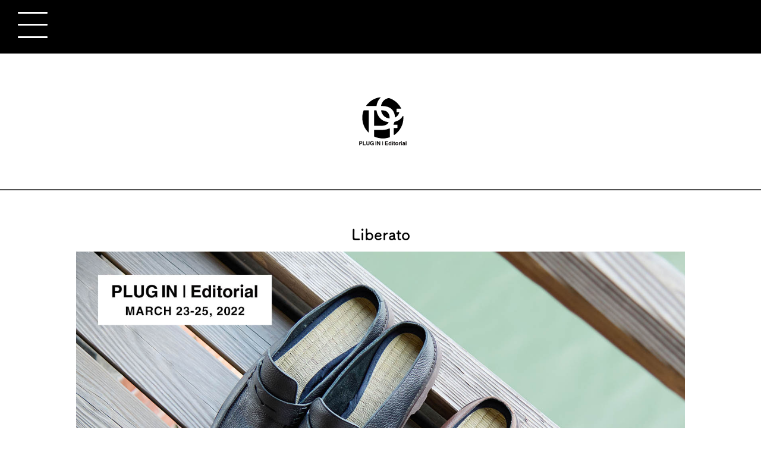

--- FILE ---
content_type: text/html; charset=UTF-8
request_url: https://www.showroom.plugin-ex.com/archive/liberato/
body_size: 6042
content:
<!doctype html>
<html>
<head>
<meta charset="utf-8">
<title>Liberato | PLUG IN | Editorial SHOWROOM</title>
<link rel="shortcut icon" href="http://showroom.plugin-ex.com/wp-content/uploads/2020/10/favicon.ico">
<link rel="stylesheet" href="https://www.showroom.plugin-ex.com/wp-content/themes/showroom/css/reset.css">
<link rel="stylesheet" href="https://www.showroom.plugin-ex.com/wp-content/themes/showroom/style.css">
<link rel="stylesheet" href="https://www.showroom.plugin-ex.com/wp-content/themes/showroom/css/styleResponsive.css">
<!-- Global site tag (gtag.js) - Google Analytics -->
<script async src="https://www.googletagmanager.com/gtag/js?id=UA-96859908-4"></script>
<script>
  window.dataLayer = window.dataLayer || [];
  function gtag(){dataLayer.push(arguments);}
  gtag('js', new Date());

  gtag('config', 'UA-96859908-4');
</script>
<script>
		(function(d) {
			var config = {
				kitId: 'smm8qjc',
				scriptTimeout: 3000,
				async: true
			},
			h=d.documentElement,t=setTimeout(function(){h.className=h.className.replace(/\bwf-loading\b/g,"")+" wf-inactive";},config.scriptTimeout),tk=d.createElement("script"),f=false,s=d.getElementsByTagName("script")[0],a;h.className+=" wf-loading";tk.src='https://use.typekit.net/'+config.kitId+'.js';tk.async=true;tk.onload=tk.onreadystatechange=function(){a=this.readyState;if(f||a&&a!="complete"&&a!="loaded")return;f=true;clearTimeout(t);try{Typekit.load(config)}catch(e){}};s.parentNode.insertBefore(tk,s)
		})(document);
	</script>		
<meta name='robots' content='max-image-preview:large' />
<link rel="alternate" type="application/rss+xml" title="PLUG IN | Editorial SHOWROOM &raquo; Liberato のコメントのフィード" href="https://www.showroom.plugin-ex.com/archive/liberato/feed/" />
<link rel="alternate" title="oEmbed (JSON)" type="application/json+oembed" href="https://www.showroom.plugin-ex.com/wp-json/oembed/1.0/embed?url=https%3A%2F%2Fwww.showroom.plugin-ex.com%2Farchive%2Fliberato%2F" />
<link rel="alternate" title="oEmbed (XML)" type="text/xml+oembed" href="https://www.showroom.plugin-ex.com/wp-json/oembed/1.0/embed?url=https%3A%2F%2Fwww.showroom.plugin-ex.com%2Farchive%2Fliberato%2F&#038;format=xml" />
<style id='wp-img-auto-sizes-contain-inline-css' type='text/css'>
img:is([sizes=auto i],[sizes^="auto," i]){contain-intrinsic-size:3000px 1500px}
/*# sourceURL=wp-img-auto-sizes-contain-inline-css */
</style>
<style id='wp-emoji-styles-inline-css' type='text/css'>

	img.wp-smiley, img.emoji {
		display: inline !important;
		border: none !important;
		box-shadow: none !important;
		height: 1em !important;
		width: 1em !important;
		margin: 0 0.07em !important;
		vertical-align: -0.1em !important;
		background: none !important;
		padding: 0 !important;
	}
/*# sourceURL=wp-emoji-styles-inline-css */
</style>
<style id='wp-block-library-inline-css' type='text/css'>
:root{--wp-block-synced-color:#7a00df;--wp-block-synced-color--rgb:122,0,223;--wp-bound-block-color:var(--wp-block-synced-color);--wp-editor-canvas-background:#ddd;--wp-admin-theme-color:#007cba;--wp-admin-theme-color--rgb:0,124,186;--wp-admin-theme-color-darker-10:#006ba1;--wp-admin-theme-color-darker-10--rgb:0,107,160.5;--wp-admin-theme-color-darker-20:#005a87;--wp-admin-theme-color-darker-20--rgb:0,90,135;--wp-admin-border-width-focus:2px}@media (min-resolution:192dpi){:root{--wp-admin-border-width-focus:1.5px}}.wp-element-button{cursor:pointer}:root .has-very-light-gray-background-color{background-color:#eee}:root .has-very-dark-gray-background-color{background-color:#313131}:root .has-very-light-gray-color{color:#eee}:root .has-very-dark-gray-color{color:#313131}:root .has-vivid-green-cyan-to-vivid-cyan-blue-gradient-background{background:linear-gradient(135deg,#00d084,#0693e3)}:root .has-purple-crush-gradient-background{background:linear-gradient(135deg,#34e2e4,#4721fb 50%,#ab1dfe)}:root .has-hazy-dawn-gradient-background{background:linear-gradient(135deg,#faaca8,#dad0ec)}:root .has-subdued-olive-gradient-background{background:linear-gradient(135deg,#fafae1,#67a671)}:root .has-atomic-cream-gradient-background{background:linear-gradient(135deg,#fdd79a,#004a59)}:root .has-nightshade-gradient-background{background:linear-gradient(135deg,#330968,#31cdcf)}:root .has-midnight-gradient-background{background:linear-gradient(135deg,#020381,#2874fc)}:root{--wp--preset--font-size--normal:16px;--wp--preset--font-size--huge:42px}.has-regular-font-size{font-size:1em}.has-larger-font-size{font-size:2.625em}.has-normal-font-size{font-size:var(--wp--preset--font-size--normal)}.has-huge-font-size{font-size:var(--wp--preset--font-size--huge)}.has-text-align-center{text-align:center}.has-text-align-left{text-align:left}.has-text-align-right{text-align:right}.has-fit-text{white-space:nowrap!important}#end-resizable-editor-section{display:none}.aligncenter{clear:both}.items-justified-left{justify-content:flex-start}.items-justified-center{justify-content:center}.items-justified-right{justify-content:flex-end}.items-justified-space-between{justify-content:space-between}.screen-reader-text{border:0;clip-path:inset(50%);height:1px;margin:-1px;overflow:hidden;padding:0;position:absolute;width:1px;word-wrap:normal!important}.screen-reader-text:focus{background-color:#ddd;clip-path:none;color:#444;display:block;font-size:1em;height:auto;left:5px;line-height:normal;padding:15px 23px 14px;text-decoration:none;top:5px;width:auto;z-index:100000}html :where(.has-border-color){border-style:solid}html :where([style*=border-top-color]){border-top-style:solid}html :where([style*=border-right-color]){border-right-style:solid}html :where([style*=border-bottom-color]){border-bottom-style:solid}html :where([style*=border-left-color]){border-left-style:solid}html :where([style*=border-width]){border-style:solid}html :where([style*=border-top-width]){border-top-style:solid}html :where([style*=border-right-width]){border-right-style:solid}html :where([style*=border-bottom-width]){border-bottom-style:solid}html :where([style*=border-left-width]){border-left-style:solid}html :where(img[class*=wp-image-]){height:auto;max-width:100%}:where(figure){margin:0 0 1em}html :where(.is-position-sticky){--wp-admin--admin-bar--position-offset:var(--wp-admin--admin-bar--height,0px)}@media screen and (max-width:600px){html :where(.is-position-sticky){--wp-admin--admin-bar--position-offset:0px}}

/*# sourceURL=wp-block-library-inline-css */
</style>
<style id='classic-theme-styles-inline-css' type='text/css'>
/*! This file is auto-generated */
.wp-block-button__link{color:#fff;background-color:#32373c;border-radius:9999px;box-shadow:none;text-decoration:none;padding:calc(.667em + 2px) calc(1.333em + 2px);font-size:1.125em}.wp-block-file__button{background:#32373c;color:#fff;text-decoration:none}
/*# sourceURL=/wp-includes/css/classic-themes.min.css */
</style>
<link rel="https://api.w.org/" href="https://www.showroom.plugin-ex.com/wp-json/" /><link rel="alternate" title="JSON" type="application/json" href="https://www.showroom.plugin-ex.com/wp-json/wp/v2/posts/258" /><link rel="EditURI" type="application/rsd+xml" title="RSD" href="https://www.showroom.plugin-ex.com/xmlrpc.php?rsd" />
<meta name="generator" content="WordPress 6.9" />
<link rel="canonical" href="https://www.showroom.plugin-ex.com/archive/liberato/" />
<link rel='shortlink' href='https://www.showroom.plugin-ex.com/?p=258' />
</head>
<body>
	<header>
		<section id="hamMenu">
			<nav id="nav">
				<ul>
					<li><a href="https://showroom.plugin-ex.com/">一覧ページ</a></li>
					<li><a href="https://showroom.plugin-ex.com/accessories/">アクセサリー</a></li>
					<li><a href="https://showroom.plugin-ex.com/cosmegrance/">コスメ・フレグランス・ビューティー</a></li>
					<li><a href="https://showroom.plugin-ex.com/bag/">バッグ</a></li>
					<li><a href="https://showroom.plugin-ex.com/shoes/">シューズ</a></li>
					<li><a href="https://showroom.plugin-ex.com/apparel/">アパレル</a></li>
					<li><a href="https://showroom.plugin-ex.com/jewelry/">ジュエリー</a></li>
					<li><a href="https://showroom.plugin-ex.com/goods-2/">雑貨・小物</a></li>
					<li><a href="https://showroom.plugin-ex.com/foods/">食・飲料</a></li>
					<li><a href="https://showroom.plugin-ex.com/service/">サービス</a></li>
					<li><a href="https://showroom.plugin-ex.com/tech/">テクノロジー</a></li>
					<li><a href="https://showroom.plugin-ex.com/sustainable/">サスティナブル</a></li>
					<li><a href="https://showroom.plugin-ex.com/uncate/">その他</a></li>
					<li><a href="https://plugin-ex.com/">展示会ページへ戻る</a></li>
				</ul>
			</nav>
			<div id="hamburger">
				<span class="inner_line" id="line1"></span>
				<span class="inner_line" id="line2"></span>
				<span class="inner_line" id="line3"></span>
			</div>		
		</section>
      	
		<div class="headerContainer">
			<a href="https://plugin-ex.com/"><img src="https://www.showroom.plugin-ex.com/wp-content/themes/showroom/img/EditorialPLUGIN_LOGO.svg" alt="PLUG IN　ロゴ"></a>
		</div>
	</header>	<section class="showroomInfo">
				<div class="showroomInfoContainer">
			<h1>Liberato</h1>
			 <section id="articlesDetails">
		<img decoding="async" src="https://www.showroom.plugin-ex.com/wp-content/uploads/2022/06/eye-11.jpg" alt="ブランドメイン写真"></p>
<div class="articlesDetailsContainer">
<div class="brandInfo">
<table>
<tbody>
<tr>
<td>会社名(屋号)</td>
<td>Liberato</td>
</tr>
<tr>
<td>出展ブランド名</td>
<td>Liberato</td>
</tr>
<tr>
<td>読み方（カタカナ）</td>
<td>リベラート</td>
</tr>
<tr>
<td>Website</td>
<td><a href="https://www.liberato.jp/" target="_blank" rel="noopener">https://www.liberato.jp/</a></td>
</tr>
<tr>
<td>Instagram</td>
<td><a href="https://www.instagram.com/liberato_jp/" target="_blank" rel="noopener">https://www.instagram.com/liberato_jp/</a></td>
</tr>
</tbody>
</table>
</div>
<div class="leftComments">
<div class="leftlogo"><img decoding="async" src="https://www.showroom.plugin-ex.com/wp-content/uploads/2022/06/EditorialPLUGIN_LOGO.svg"></div>
<div class="leftCommentsDetail">
<p>Liberatoのブランドコンセプトと特徴について教えていただけないでしょうか。</p>
</div>
</div>
<div class="kiji">
<p>「日常を和み、彩り、 感性を揺らす 」です。</p>
<p>さっと足を通して踏み出すと、自然の恵みに包まれる心地よさ。<br />
鮮やかな畳のグリーンと上質なレザーのコントラストが美しいデザイン。<br />
忘れかけていた大切なものをふっと思い出すような、感性を揺らす瞬間を共に過ごす。<br />
今の時代に合った、自分らしい1歩を踏み出すための1足に仕上げています。</p>
<p>&#8212;&#8212;&#8211;以下特徴&#8212;&#8212;&#8212;-</p>
<p>Liberatoが大切にしていることは3点あります。</p>
<p>■自然体で過ごせるニューノーマルな靴スタイル<br />
・畳インソールと極やわエコレザーにふわっと包まれる優しい履き心地<br />
・い草の効果によって、ムレや臭いから解放され素足でも快適に過ごせる<br />
・オンオフ兼用/ジェンダーフリーで履けるリラクシーなスリッパ</p>
<p>■エシカル・サステナブルな自然素材を採用<br />
・洋室の普及によって縮小する畳文化を伝承し、<br />
もとは捨てられていた国産畳の端材(い草)をアップサイクル<br />
・食用の国内成牛(ステア)の皮を100％植物性タンニンで鞣し、<br />
有害物質を抑える厳しい基準をクリアした日本エコレザー協会認定レザー</p>
<p>■ハンドメイドジャパン＆クラフトマンシップ<br />
・江戸時代より雪駄や草履の生産で発展した奈良県郡山市で<br />
70年以上続く老舗ファクトリーで靴職人の技術を結集<br />
・ローファー専用木型を用いて日本人の足をベースに甲のカーブを描き、<br />
しなやかに足にフィットする設計</p>
</div>
<p><img decoding="async" src="https://www.showroom.plugin-ex.com/wp-content/uploads/2022/06/商品1-scaled.jpg" alt="ブランド写真1"></p>
<div class="leftComments">
<div class="leftlogo"><img decoding="async" src="https://www.showroom.plugin-ex.com/wp-content/uploads/2022/06/EditorialPLUGIN_LOGO.svg"></div>
<div class="leftCommentsDetail">
<p>ディレクターのHideさんはもともと靴好きだったとうかがいました。<br />
ブランドをスタートするきっかけは？</p>
</div>
</div>
<div class="kiji">
<p>学生時代にイギリスに渡り、海外の靴のフォルムや素材、クラフトに魅了され、様々な靴をコレクションするようになりました。<br />
そこから、海外ブランドシューズを販売するECセレクトショップを2012年から続けています。</p>
<p>ところが、コロナで生活が一変し、オンとオフの境界が曖昧になる中で、これまで以上に「自分にとっての心地良さ 」 を求める価値観に変わっていきました。</p>
<p>また、コロナの打撃を受ける国内の産業を目の当たりにし、身体がもっと自然体でいられる本当に良いプロダクトを、国産で、できる限り自然環境に配慮した<br />
モノづくりを通じて生み出していけないかと考えるようになりました。</p>
<p>その時期、たまたま見た浮世絵の働く町人の履く草履が目につき、古くから働く人の足を守っていた草履の素材である“い草”に着目しました。<br />
い草を調べるうちに、吸湿性や吸臭性など自然の力が持つ多くの性能を知りました。<br />
さらに、国内のい草農家さんや畳産業が大幅に縮小している現状を知り、日本の魅力を再発見する新しいアプローチができないかと思い立ち、ブランドをスタートするきっかけになりました。</p>
</div>
<p><img decoding="async" src="https://www.showroom.plugin-ex.com/wp-content/uploads/2022/06/商品2-scaled.jpg" alt="ブランド写真2"></p>
<div class="leftComments">
<div class="leftlogo"><img decoding="async" src="https://www.showroom.plugin-ex.com/wp-content/uploads/2022/06/EditorialPLUGIN_LOGO.svg"></div>
<div class="leftCommentsDetail">
<p>来場者にメッセージがあればお願いします。</p>
</div>
</div>
<div class="kiji">
<p>昨年末に立ち上げた新しいブランドですが、こだわりが詰まったモノづくりをしています。<br />
感度が高く、エシカル・サステナブルな価値観を持つお客様や、他にはない新しさを求められているお客様にマッチすると考えています。</p>
<p>ぜひ実物を見ていただき、できれば足を通して頂き、何か感じるものがあれば嬉しいです。<br />
お取引は、小ロットの卸や別注、委託販売等もご相談させて頂きます。</p>
</div>
<p><img decoding="async" src="https://www.showroom.plugin-ex.com/wp-content/uploads/2022/06/商品3-scaled.jpg" alt="ブランド写真3"></p>
</div>
</section>
			</section>
<footer>
		<p>&copy; 2022 CREDITS INC.</p>
	</footer>
	<script src="https://www.showroom.plugin-ex.com/wp-content/themes/showroom/js/hambergerMenu.js"></script>
</body>
</html>

--- FILE ---
content_type: text/css
request_url: https://www.showroom.plugin-ex.com/wp-content/themes/showroom/style.css
body_size: 2313
content:
/* Theme Name:PLIJINSHOWROOM_Ver.2
*/


/*! 全体に適用*/
html{
    scroll-behavior: smooth;
}

body{
	font-family: fot-tsukuardgothic-std, sans-serif, "Helvetica Neue", "Helvetica", "Hiragino Sans", "Hiragino Kaku Gothic ProN", "Arial", "Yu Gothic", "Meiryo", sans-serif;
}


header{
	width: 100%;
	height: auto;
	padding: 0 0 40px 0;
	border-bottom: #525252 2px solid;
}


/*! ハンバーガーメニュー*/
#hamMenu {
  position: fixed;
  width: 100%;
  height: 90px;
  background: #000000;
}
#nav{
  position: absolute;
  height: 100vh;
  width: 40%;
  left: -40%;
  top: 0;
  background: #ffffff;
  transition: .7s;
}
#nav ul{
  padding-top: 80px;
}
#nav ul li{
  list-style-type: none;
  font-size: 1.2rem;
}
#nav a{
  display: block;
  text-decoration: none;
  color: #000000;
  margin: 0 8px;
  padding: 10px;
  transition: .5s;
}
#nav li a:hover{
  color: #ffffff;
  background: #f9dc11;
  border-bottom: none;
}

#hamburger {
  display: block;
  position: absolute;
  top: 20px;
  left: 30px;
  width: 50px;
  height: 44px;
  cursor: pointer;
  transition: 1s;
}
.inner_line {
  display: block;
  position: absolute;
  left: 0;
  width: 50px;
  height: 3px;
  background-color: #ffffff;
  transition: 1s;
  border-radius: 4px;
}
#line1 {
  top: 0;
}
#line2 {
  top: 20px;
}
#line3 {
  bottom: 0px;
}



.in{
  transform: translateX(100%);
}
.line_1,.line_2,.line_3{
  background: #000000;
}
.line_1 {
  transform: translateY(20px) rotate(-45deg);
  top: 0;
}
.line_2 {
  opacity: 0;
}
.line_3 {
  transform: translateY(-20px) rotate(45deg);
  bottom: 0;
}

/*! ハンバーガーメニューここまで*/

.headerContainer{
	width: 100%;
	height: auto;
	max-height: 1920px;
	text-align: center;
	margin: 0 auto;
}

.headerContainer img{
	width: 130px;
	height: auto;
	margin: 150px 0 20px 0;
	}

.breadCrumb{
	margin-left: 10%;
	text-align: left;
	font-size: .8rem;
}

footer{
	width: 100%;
	height: auto;
	text-align: center;
	background-color: #000;
	color: #FFF;
	padding: 20px 0;
	margin: 100px 0 0 0;
}


/*! 一覧（TOP）ページ*/
.listContainer{
	width: 100%;
	height: auto;
}

.listSection{
	width: 80%;
	max-width: 1920px;
	height: auto;
	text-align: center;
	padding: 90px 0 0 0;
	margin: 0 auto;
}

.listSection h1{
	font-size: 1.6rem;
	line-height: 1.2em;
	font-weight: bold;
	margin: 0 0 20px 0;
}

.listSection h2{
	font-size: 1.2rem;
	font-weight: normal;
	line-height: 1.5em;
	margin: 0 0 24px 0;
}

.listAnchor ul li{
	display: inline;
	list-style: none;
	font-size: 1.2rem;
	font-weight: normal;
	color: #9A9A9A;
}

.listSection  .archive a{
	display: block;
	margin: 24px 0 16px 0;
}



.listCat{
	width: 100%;
	max-width: 1920px;
	height: auto;
	text-align: center;
	margin: 0 auto;
}

.listCatBox{
	width: 100%;
	height: auto;
}

.listCatBox h1{
	text-align: left;
	color: #000;
	font-weight: bold;
	padding: 20px 0 0 0;	
}

.listBox{
	width: 100%;
	height: auto;
	display: flex;
	justify-content: space-between;
	flex-wrap: wrap;
}

.listBoxGroup{
	width: 46%;
	height: auto;
	margin: 2%;
}

.listBoxImg {
	width: 100%;
	height: auto;
}

.listBoxImg img{
	width: 100%;
	height: auto;
}


/*! 詳細ページ*/

	#articlesDetails p{
		font-size: 1.0rem;
		line-height: 1.5em;
	}
	
	#articlesDetails tr td{
		font-size: 1.0em;
		line-height: 1.5em;
	}

.showroomInfo{
	width: 100%;
	max-width: 1920px;
	height: auto;
	text-align: center;
	margin: 0 auto;
}

.showroomInfoContainer{
	width: 80%;
	text-align: center;
	margin: 60px auto;
}

.showroomInfoContainer h1{
	font-size: 1.6rem;
	font-weight: bold;
	margin: 0 0 14px 0;
}

.showroomInfoContainer h2{
	font-size: 1.2rem;
	font-weight: normal;
	margin: 0 0 40px 0;
}

.infoTitle {
	width: 200px;
	height: auto;
	text-align: left;
	font-size: 1.2rem;
	color: #fff;
	background-color: #f9dc11;
	padding: 20px;
	margin: 0 0 30px 0;
}

.infoTitle h3{
	text-align: center;
}

#showRoomInfoMain{
	text-align: center;
	margin: 0 auto;
}

#showRoomInfoMain img{
	width: 100%;
	height: auto;
	text-align: center;
	margin: 0 auto;
}

#showRoomBrandLogo img{
	width: 25%;
	max-width: 400px;
	height: auto;
	text-align: center;
	margin: 0 auto;
	margin: 40px 0 40px 0;
}

.brandInfo{
	margin: 60px auto 40px auto;
}

.brandInfo table{
	width: 100%;
	height: auto;
}

.brandInfo table tr{
	padding: 20px 0;
}

.brandInfo table tr td:nth-child(odd){
	width: 30%;
	height: auto;
	padding: 26px 3% 20px 0;
	background-color: #BBBBBB;
	text-align: right;
	line-height: 1.5em;
}

.brandInfo table tr td:nth-child(even){
	width: 65%;
	height: auto;
	padding: 26px 0 20px 3%;
	background-color: #E3E3E3;
	margin: 0 0 0 5%;
	text-align: left;
	line-height: 1.5em;
}

.brandInfoOle{
	margin: 60px auto 40px auto;
}

.brandInfoOle table{
	width: 100%;
	height: auto;
}

.brandInfoOle table tr{
	padding: 20px 0;
}

.brandInfoOle table tr td:nth-child(odd){
	width: 30%;
	height: auto;
	padding: 26px 3% 20px 0;
	background-color: #97f085;
	text-align: right;
	line-height: 1.5em;
}

.brandInfoOle table tr td:nth-child(even){
	width: 65%;
	height: auto;
	padding: 26px 0 20px 3%;
	background-color: #BCF7B5;
	margin: 0 0 0 5%;
	text-align: left;
	line-height: 1.5em;
}


.brandInfoLingelist{
	margin: 60px auto 40px auto;
}

.brandInfoLingelist table{
	width: 100%;
	height: auto;
}

.brandInfoLingelist table tr{
	padding: 20px 0;
}

.brandInfoLingelist table tr td:nth-child(odd){
	width: 30%;
	height: auto;
	padding: 26px 3% 20px 0;
	background-color: #FFF33F;
	text-align: right;
	line-height: 1.5em;
}

.brandInfoLingelist table tr td:nth-child(even){
	width: 65%;
	height: auto;
	padding: 26px 0 20px 3%;
	background-color: #F9F2B4;
	margin: 0 0 0 5%;
	text-align: left;
	line-height: 1.5em;
}



.brandInfoText{
	text-align: left;
	margin: 30px 0 40px 0;
	line-height: 1.5em;
	font-size: 1.0rem;
}

.lookBook{
	display: flex;
	justify-content: space-between;
	flex-wrap: wrap;
	align-items: baseline;
	margin: 40px 0 80px 0;
}

.lookDetails{
	width: 30%;
	height: auto;
	margin: 0 0 40px 0;
}

.lookDetails h1{
	font-size: 1.2rem;
	line-height: 1.2em;
	margin-top: 20px;
	text-align: left;
}

.lookDetails p{
	font-size: 1.0rem;
	line-height: 1.6em;
	text-align: left;
}
.lookDetails img{
	width: 300px;
	height: auto;
}

.showRoomContact {
	width: 400px;
	height: auto;
	text-align: center;
	margin: 0 auto;
	font-size: 1.2rem;
	color: #fff;
	background-color: #CDCACA;
	padding: 40px;
	border-radius: 30px;
}

.showRoomContact a{
	display: block;
	text-align: center;
	font-size: 1.4rem;
	font-weight: bold;
	text-decoration: none;
}

#articlesDetails{
	margin: 0 0 100px 0;
	width: 100%;
}

#articlesDetails img{
	max-width: 100%;
  max-height: 900px;
}

#articlesDetailsTitle{
	width: 80%;
	text-align: center;
	margin: 50px auto;
}

#articlesDetails　#articlesDetailsTitle img, #articlesDetails　.articlesDetailsContainer img{
	width: 30%;
	text-align: center;
	margin: 0 auto 30px auto;
}

.articlesDetailsContainer img{
	margin: 40px auto 10px auto;
}

#articlesDetailsTitle h1,#articlesDetailsTitle p{
	text-align: left;
}

#articlesDetailsTitle .textRight{
	text-align: right;
}

.articlesDetailsMain{
	width: 60%;
	height: auto;
	margin: 0 auto 50px auto;
	padding: 20px 30px;
	border-radius: 4px;
	background-color: #EFEFEF;
}

.articlesDetailsMain p{
	text-align: left;
}

.articlesDetailsContainer{
	width: 80%;
	height: auto;
	text-align: center;
	margin: 0 auto;
}

.leftComments{
	width: 100%;
	height: auto;
	display: flex;
	align-items: center;
	margin: 40px 0;
}

.leftComments .leftlogo{
	width: 10%;
	height: auto;
	padding: 0 2% 0 0;
}

.leftComments .leftlogo img{
	width: 100%;
}

.leftComments .leftCommentsDetail{
	width: 70%;
	height: auto;
	padding: 20px 30px;
	border: solid 1px #000000;
	border-radius: 10px 0 10px 0;
}
.leftComments .leftCommentsDetail p{
	text-align: left;
}

.kiji{
	width: 90%;
	margin: 0 0 0 10%;
}

.kiji p, .kiji ul li{
	text-align: left;
}

.kiji ul{
	margin: 40px 0;
}

.senkencomment{
	width: 100%;
	margin: 0;
	padding: 0 4% 4% 4%;
	background-color: #D2E9FF;
	border-radius: 20px;
}

.senkencomment p{
	text-align: left;
}

#centerlogo{
	width: 20%;
	height: auto;
	padding: 0;
    margin: 0 0 10px 0;
}

#centerlogo img{
	width: 100%;
}

.commentsSmall{
	font-size: 1.2rem;
}
#logoSize{
	width: 50%;
	margin: auto;
}


--- FILE ---
content_type: text/css
request_url: https://www.showroom.plugin-ex.com/wp-content/themes/showroom/css/styleResponsive.css
body_size: 1311
content:
@charset "utf-8";
/* CSS Document */
@media (max-width:1024px) {
.headerContainer img{
	width: 20%;
	max-width: 300px;
	height: auto;
	margin: 190px 0 20px 0;
	}
/*! ハンバーガーメニュー*/
#hamMenu {
  position: fixed;
  width: 100%;
  height: 90px;
  background: #000000;
}
#nav{
  position: absolute;
  height: 100vh;
  width: 80%;
  left: -80%;
  top: 0;
  background: #ffffff;
  transition: .7s;
}	
	
#hamMenu {
  height: 140px;
}
#nav ul{
  padding-top: 120px;
}
#nav ul li{
  font-size: 2.0rem;
}
#nav a{
  margin: 0 15px;
  padding: 20px;
}
#hamburger {
  display: block;
  position: absolute;
  top: 40px;
  left: 30px;
  width: 50px;
  height: 44px;
  cursor: pointer;
  transition: 1s;
}
.inner_line {
  display: block;
  position: absolute;
  left: 0;
  width: 50px;
  height: 3px;
  background-color: #ffffff;
  transition: 1s;
  border-radius: 4px;
}
#line1 {
  top: 20px;
}
#line2 {
  top: 40px;
}
#line3 {
  bottom: -20px;
}
.in{
  transform: translateX(100%);
}
.line_1,.line_2,.line_3{
  background: #000000;
}
.line_1 {
  transform: translateY(20px) rotate(-45deg);
  top: 0;
}
.line_2 {
  opacity: 0;
}
.line_3 {
  transform: translateY(-20px) rotate(45deg);
  bottom: 0;
}
/*! ハンバーガーメニューここまで*/

/*! 一覧ページ*/
.listSection{
	width: 90%;;
	height: auto;
	padding: 90px 0 0 0;
}
.listSection h1{
	font-size: 3.0rem;
	line-height: 1.5em;
	margin: 0 0 30px 0;
}
.listSection h2{
	font-size: 2.0rem;
	margin: 0 0 80px 0;
}
.listAnchor ul li{
	font-size: 1.6rem;
}
.listCatBox{
	width: 100%;
	height: auto;
}
.listCatBox h1{
	text-align: left;
	color: #000;
	font-weight: bold;
	padding: 20px 0 0 0;	
}
.listBox{
	width: 100%;
	height: auto;
	display: block;
	justify-content: space-between;
	flex-wrap: wrap;
}
.listBoxGroup{
	width: 96%;
	height: auto;
	margin: 2%;
}
.listBoxImg {
	width: 100%;
	height: auto;
}
.listBoxImg img{
	width: 100%;
	height: auto;
}
/*! 一覧ページ終わり*/
/*! 詳細ページ*/	

	#articlesDetails p{
		font-size: 1.8rem;
		line-height: 1.5em;
	}
	
	#articlesDetails tr td{
		font-size: 1.4rem;
		line-height: 1.5em;
	}
	
.showroomInfoContainer{
	width: 100%;
	text-align: center;
	margin: 60px auto;
}	
	
#articlesDetails{
	margin: 0 0 60px 0;
}
	
#articlesDetails img{
	max-width: 100%;
  max-height: 100%;
}
	
#articlesDetails .leftlogo img{
	width: 60%;
}
	
#articlesDetailsTitle{
	width: 94%;
	margin: 50px auto;
}
#articlesDetailsTitle img, .articlesDetailsContainer img{
	width: 90%;
	margin: 0 auto 20px auto;
}
.articlesDetailsContainer img{
	margin: 40px auto 10px auto;
}
#articlesDetailsTitle h1,#articlesDetailsTitle p{
	text-align: left;
}
#articlesDetailsTitle .textRight{
	text-align: right;
}
.articlesDetailsMain{
	width: 96%;
	height: auto;
	margin: 0 auto 50px auto;
	padding: 20px 30px;
	border-radius: 4px;
	background-color: #EFEFEF;
}
.articlesDetailsMain p{
	text-align: left;
}
.articlesDetailsContainer{
	width: 90%;
	height: auto;
	text-align: center;
	margin: 0 auto;
}
.leftComments{
	width: 100%;
	height: auto;
	display: flex;
	align-items: center;
	margin: 20px 0;
}
.leftComments .leftlogo{
	width: 25%;
	height: auto;
	padding: 0 2% 0 0;
}
.leftComments .leftlogo img{
	width: 100%;
}
.leftComments .leftCommentsDetail{
	width: 73%;
	height: auto;
	padding: 10px;
	border: solid 1px #000000;
	border-radius: 10px 0 10px 0;
}
.leftComments .leftCommentsDetail p{
	text-align: left;
}
.kiji{
	width: 96%;
	margin: 0 auto;
}
.kiji p, .kiji ul li{
	text-align: left;
}
.kiji ul{
	margin: 40px 0;
}
.commentsSmall{
	font-size: 1.0rem;
}
	}
/*  max-width:1000px */

@media screen and (min-width:1024px) {
	
}


--- FILE ---
content_type: image/svg+xml
request_url: https://www.showroom.plugin-ex.com/wp-content/uploads/2022/06/EditorialPLUGIN_LOGO.svg
body_size: 6333
content:
<?xml version="1.0" encoding="utf-8"?>
<!-- Generator: Adobe Illustrator 25.2.1, SVG Export Plug-In . SVG Version: 6.00 Build 0)  -->
<svg version="1.1" xmlns="http://www.w3.org/2000/svg" xmlns:xlink="http://www.w3.org/1999/xlink" x="0px" y="0px"
	 viewBox="0 0 406.74 337.06" style="enable-background:new 0 0 406.74 337.06;" xml:space="preserve">
<style type="text/css">
	.st0{fill:#040000;}
	.st1{fill-rule:evenodd;clip-rule:evenodd;}
	.st2{fill:none;stroke:#000000;stroke-width:2.9603;stroke-miterlimit:10;}
</style>
<g id="レイヤー_3">
	<path d="M128.62,87.05c-0.31-0.63-0.25-1.38,0.17-1.94c17.32-23.37,43.71-38.98,72.41-42.85c0.79-0.1,1.57,0.31,1.92,1.03
		c0.35,0.72,0.2,1.58-0.37,2.14c-1.73,1.69-3.37,3.47-4.85,5.29C190.1,60.3,184.65,73,182.56,86.5c-0.15,0.91-0.92,1.57-1.83,1.57
		h-50.45C129.58,88.07,128.94,87.68,128.62,87.05 M249.23,153.21c0.07,0.02,0.16,0.02,0.24,0.02c0.45,0,0.88-0.16,1.22-0.45
		c0.4-0.35,0.64-0.85,0.64-1.38l0-0.88c0-25.06-14.49-40.01-38.76-40.01h-4.27c-0.56,0-1.09,0.25-1.44,0.69
		c-0.35,0.43-0.49,1-0.37,1.55C211.21,134.73,227.59,150.24,249.23,153.21 M280.45,147.39c0.28,0.15,0.58,0.23,0.89,0.23
		c0.31,0,0.63-0.08,0.91-0.24c10.09-5.68,17.01-14.62,19.49-25.17c0.13-0.55,0-1.13-0.35-1.57c-0.36-0.44-0.89-0.7-1.45-0.7h-10.68
		v-0.01c-0.73,0-1.32-0.59-1.32-1.33h-0.01v-15.26c0-0.73,0.59-1.32,1.33-1.32h20.73c0.65,0,1.25-0.34,1.58-0.9
		c0.35-0.55,0.36-1.23,0.06-1.81c-13.16-25.11-36.15-44.41-63.07-52.96c-0.25-0.08-0.53-0.11-0.8-0.08
		c-20.92,2.7-36.73,17.87-41.27,39.57c-0.11,0.54,0.03,1.11,0.38,1.54c0.36,0.43,0.88,0.69,1.44,0.69h3.35
		c56.08,0,66.58,36.21,67.85,57.79C279.52,146.51,279.89,147.08,280.45,147.39 M196.57,146.45c-9.01-11.96-12.58-25.29-13.99-34.38
		c-0.14-0.91-0.92-1.56-1.84-1.56h-9.37c-1.02,0-1.85,0.83-1.85,1.85v77.54c0,1.03,0.83,1.86,1.85,1.86h31.35
		c21.55,0,35.53-5.48,42.74-16.76c0.35-0.54,0.39-1.22,0.11-1.79c-0.27-0.58-0.82-0.97-1.46-1.05
		C223.6,169.73,207.6,161.08,196.57,146.45 M323.63,141.52c-0.05-0.82-0.64-1.5-1.44-1.68c-0.81-0.18-1.63,0.19-2.02,0.91
		c-2.47,4.48-5.5,8.56-8.99,12.13c-8.31,8.51-19.81,14.63-33.26,17.69c-0.64,0.16-1.17,0.64-1.36,1.27
		c-1.21,3.97-2.79,7.79-4.66,11.34c-0.31,0.58-0.3,1.26,0.05,1.82c0.33,0.56,0.93,0.9,1.58,0.9h18c0.72,0.02,1.3,0.6,1.3,1.32v14.33
		c-0.02,0.7-0.58,1.26-1.28,1.28H275.2c-1.02,0-1.85,0.83-1.85,1.86v32.95c0,0.69,0.39,1.31,0.99,1.64
		c0.28,0.14,0.57,0.22,0.86,0.22c0.37,0,0.74-0.11,1.05-0.32c29.87-20.18,47.71-53.73,47.71-89.73
		C323.96,147.06,323.85,144.54,323.63,141.52 M139.99,110.5h-23.9c-0.77,0-1.46,0.48-1.74,1.2c-4.51,12.09-6.78,24.79-6.78,37.77
		c0,28.57,11.04,55.53,31.11,75.9c0.35,0.36,0.83,0.56,1.32,0.56c0.24,0,0.47-0.05,0.7-0.14c0.69-0.29,1.16-0.96,1.16-1.72V112.35
		C141.85,111.33,141.02,110.5,139.99,110.5 M251.4,205.42c-0.55-0.34-1.23-0.37-1.8-0.09c-11.36,5.66-25.74,7.97-49.64,7.97h-28.58
		c-1.02,0-1.85,0.83-1.85,1.85v30.97c0,0.72,0.43,1.38,1.08,1.68c14.25,6.55,29.44,9.88,45.16,9.88c12.02,0,23.89-1.99,35.27-5.92
		c0.74-0.25,1.25-0.95,1.25-1.75v-43.03C252.27,206.35,251.95,205.75,251.4,205.42"/>
</g>
<g id="レイヤー_5">
	<g>
		<g>
			<path class="st0" d="M242.85,275.96h-11.13v4.41h10.22v3.71h-10.22v5.43h11.63v3.71h-15.92v-20.97h15.42V275.96z"/>
			<path class="st0" d="M260.78,293.23h-4v-1.96h-0.06c-0.99,1.75-2.8,2.37-4.5,2.37c-4.62,0-6.54-4.09-6.54-8.35
				c0-5.38,3.04-8,6.46-8c2.63,0,3.86,1.43,4.5,2.42h0.06v-7.45h4.09V293.23z M253.25,290.28c2.6,0,3.62-2.16,3.62-4.47
				c0-2.48-0.7-5-3.51-5c-2.6,0-3.48,2.31-3.48,4.76C249.89,287.42,250.62,290.28,253.25,290.28z"/>
			<path class="st0" d="M315.69,277.69v15.54h-4.09v-15.54H315.69z"/>
			<path class="st0" d="M277.14,277.69h2.54v2.92h-2.54v8.44c0,0.91,0.03,1.26,1.69,1.26c0.26,0,0.55-0.03,0.85-0.06v3.1
				c-0.64,0.03-1.29,0.06-1.93,0.06h-0.53c-3.53,0-4.18-1.34-4.18-3.36v-9.44h-2.1v-2.92h2.1v-4.21h4.09V277.69z"/>
			<path class="st0" d="M289.32,293.64c-4.18,0-7.95-2.57-7.95-8.18c0-5.61,3.77-8.18,7.95-8.18s7.95,2.57,7.95,8.18
				C297.27,291.07,293.5,293.64,289.32,293.64z M289.32,280.73c-3.15,0-3.74,2.75-3.74,4.73c0,1.99,0.58,4.73,3.74,4.73
				c3.16,0,3.74-2.75,3.74-4.73C293.06,283.47,292.48,280.73,289.32,280.73z"/>
			<path class="st0" d="M300.1,277.69h3.91v2.69h0.06c0.85-1.58,1.78-3.1,4.27-3.1c0.26,0,0.53,0.03,0.79,0.06v4.15
				c-0.35-0.06-0.79-0.06-1.17-0.06c-3.18,0-3.77,1.99-3.77,3.71v8.09h-4.09V277.69z"/>
			<path class="st0" d="M268.07,275.82h-4.09v-3.8h4.09V275.82z M268.07,277.66v15.54h-4.09v-15.54H268.07z"/>
			<path class="st0" d="M332.21,290.19c0,1.84,0.41,2.25,0.91,2.42v0.61h-4.41c-0.23-0.73-0.29-0.96-0.38-1.84
				c-0.93,0.96-2.25,2.25-5.02,2.25c-2.34,0-4.73-1.31-4.73-4.53c0-3.04,1.93-4.59,4.53-4.97l3.68-0.56
				c0.64-0.09,1.43-0.35,1.43-1.23c0-1.72-1.64-1.81-2.69-1.81c-2.04,0-2.4,1.26-2.51,2.16h-3.94c0.47-4.76,3.77-5.43,6.95-5.43
				c2.19,0,6.19,0.67,6.19,4.5V290.19z M328.21,285.66c-0.41,0.32-1.08,0.58-2.78,0.85c-1.52,0.26-2.78,0.64-2.78,2.34
				c0,1.43,1.11,1.87,1.9,1.87c1.81,0,3.65-1.17,3.65-3.07V285.66z"/>
			<path class="st0" d="M340.07,293.23h-4.09v-20.97h4.09V293.23z"/>
			<path class="st1" d="M315.14,271.18c-1.56,0.02-2.16-0.88-3.56,0.87c-0.05,0.55-0.23,1.09-0.25,1.65
				c-0.01,0.38,0.36,0.52,0.17,0.95c0.23,0.41,1.39,0.64,1.95,1.04c0.56-0.2,1.39-0.61,1.98-0.59c0.41-0.45,0.26-0.71,0.35-1.09
				C316.11,272.67,316.25,272.54,315.14,271.18z"/>
		</g>
	</g>
	<g>
		<path d="M95.82,293.09h-4.36v-20.86h9.53c4.04,0,6.48,2.59,6.48,6.68c0,1.89-1.05,6.65-6.65,6.65h-5V293.09z M99.86,281.96
			c3.25,0,3.25-2.32,3.25-3.25c0-2.03-1.13-2.88-3.83-2.88h-3.46v6.13H99.86z"/>
		<path d="M115.2,289.31h10.37v3.78h-14.73v-20.86h4.36V289.31z"/>
		<path d="M145.6,285.8c0,5.49-3.31,7.84-8.57,7.84c-1.92,0-4.76-0.47-6.62-2.53c-1.13-1.28-1.57-2.96-1.63-5.05v-13.83h4.44v13.54
			c0,2.9,1.68,4.18,3.72,4.18c2.99,0,4.21-1.45,4.21-3.98v-13.74h4.44V285.8z"/>
		<path d="M159.66,281.84h8.71v11.24h-2.9l-0.44-2.61c-1.1,1.28-2.7,3.17-6.51,3.17c-5.03,0-9.58-3.6-9.58-10.92
			c0-5.69,3.17-11.07,10.2-11.04c6.39,0,8.92,4.15,9.15,7.03h-4.36c0-0.81-1.48-3.43-4.56-3.43c-3.11,0-5.98,2.15-5.98,7.49
			c0,5.69,3.11,7.18,6.07,7.18c0.96,0,4.15-0.38,5.05-4.59h-4.85V281.84z"/>
		<path d="M181.51,293.09h-4.36v-20.86h4.36V293.09z"/>
		<path d="M197.69,272.23h4.07v20.86h-4.36l-8.51-14.87h-0.06v14.87h-4.07v-20.86h4.59l8.28,14.52h0.06V272.23z"/>
	</g>
	<line class="st2" x1="214.82" y1="272.38" x2="214.82" y2="293.35"/>
</g>
</svg>


--- FILE ---
content_type: application/javascript
request_url: https://www.showroom.plugin-ex.com/wp-content/themes/showroom/js/hambergerMenu.js
body_size: 91
content:
// JavaScript Document
function hamburger() {
  document.getElementById('line1').classList.toggle('line_1');
  document.getElementById('line2').classList.toggle('line_2');
  document.getElementById('line3').classList.toggle('line_3');
  document.getElementById('nav').classList.toggle('in');
}
document.getElementById('hamburger').addEventListener('click' , function () {
  hamburger();
} );